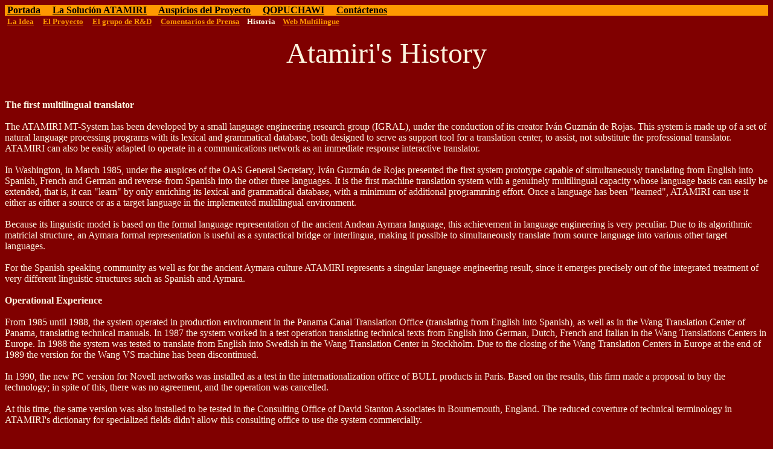

--- FILE ---
content_type: text/html
request_url: http://www.atamiri.cc/es/AtamiriSolution/History/
body_size: 6036
content:
<HTML>
  <HEAD>
  <TITLE>Atamiri's History</TITLE>
  <meta charset="utf-8">
  </HEAD>
  <BODY BGCOLOR="#800000" TEXT="#FFFFFF" LINK="#FFFF00" ALINK="#008080" VLINK="#FFFF00">
  <table border="0" cellpadding="0" cellspacing="0" width="100%" bgcolor="#FF9900">
    <tr>
      <td width="89%"><b><font face="Times New Roman" size="3">&nbsp;<a href="../../index.html"><font color="#000000">Portada</font></a>&nbsp;&nbsp;&nbsp;&nbsp;
        <a href="../index.html"><font color="#000000">La Solución ATAMIRI</font></a>&nbsp;&nbsp;&nbsp;&nbsp;
        <a href="../../ProjectSponsorship/index.html"><font color="#000000">Auspicios
        del Proyecto</font></a>&nbsp;&nbsp;&nbsp;&nbsp; <a href="../../Atamkatiri/index.html"><font color="#000000">QOPUCHAWI</font></a>&nbsp;&nbsp;&nbsp;&nbsp;
        <a href="../../contact/index.html"><font color="#000000">Contáctenos</font></a></font></b></td>
      <td width="11%"></td>
    </tr>
  </table>
  <table border="0" cellpadding="0" cellspacing="0" width="100%">
    <tr>
      <td width="87%">&nbsp;<font face="Times New Roman" size="2"><b><a href="../Idea/index.html"><font color="#FF9900">La
        Idea</font></a><font color="#FFFFFF">&nbsp;</font>&nbsp;&nbsp;&nbsp; <a href="../Project/index.html"><font color="#FF9900">El
        Proyecto</font></a>&nbsp;&nbsp;&nbsp;&nbsp; <a href="../Team/index.html"><font color="#FF9900">El
        grupo de
        R&amp;D</font></a>&nbsp;&nbsp;&nbsp;&nbsp; <a href="../Press/PressComments.htm"><font color="#FF9900">Comentarios
        de Prensa</font></a>&nbsp;&nbsp;&nbsp; <font color="#FCF3DE">Historia</font><font color="#FF9900">&nbsp;</font>&nbsp;&nbsp;
        <a href="../multilinguism/index.html"><font color="#FF9900">Web
        Multilingue</font></a></b></font></td>
      <td width="13%">&nbsp;</td>
    </tr>
  </table>
  <meta charset="utf-8">
  <p align="center"><font size="7" color="#FCF3DE">Atamiri's History</font></p>
  <p>&nbsp;</p>
  <p><font color="#FCF3DE"><b>The first multilingual translator <br></b><br>
  The ATAMIRI MT-System has been developed by a small language engineering 
  research group (IGRAL), under the conduction of its creator Iván Guzmán de 
  Rojas. This system is made up of a set of natural language processing programs 
  with its lexical and grammatical database, both designed to serve as support 
  tool for a translation center, to assist, not substitute the professional 
  translator. ATAMIRI can also be easily adapted to operate in a communications 
  network as an immediate response interactive translator.<br>
  <br>
  In Washington, in March 1985, under the auspices of the OAS General Secretary, 
  Iván Guzmán de Rojas presented the first system prototype capable of 
  simultaneously translating from English into Spanish, French and German and 
  reverse-from Spanish into the other three languages. It is the first machine 
  translation system with a genuinely multilingual capacity whose language basis 
  can easily be extended, that is, it can &quot;learn&quot; by only enriching its lexical 
  and grammatical database, with a minimum of additional programming effort. Once 
  a language has been &quot;learned&quot;, ATAMIRI can use it either as either a source or 
  as a target language in the implemented multilingual environment.<br>
  <br>
  Because its linguistic model is based on the formal language representation of 
  the ancient Andean Aymara language, this achievement in language engineering is 
  very peculiar. Due to its algorithmic matricial structure, an Aymara formal 
  representation is useful as a syntactical bridge or interlingua, making it 
  possible to simultaneously translate from source language into various other 
  target languages.<br>
  <br>
  For the Spanish speaking community as well as for the ancient Aymara culture 
  ATAMIRI represents a singular language engineering result, since it emerges 
  precisely out of the integrated treatment of very different linguistic 
  structures such as Spanish and Aymara.<br>
  <br>
  <b>Operational Experience<br>
  </b>
  </font>
  <br>
  <font color="#FCF3DE">
  From 1985 until 1988, the system operated in production environment in the 
  Panama Canal Translation Office (translating from English into Spanish), as well 
  as in the Wang Translation Center of Panama, translating technical manuals. In 
  1987 the system worked in a test operation translating technical texts from 
  English into German, Dutch, French and Italian in the Wang Translations Centers 
  in Europe. In 1988 the system was tested to translate from English into Swedish 
  in the Wang Translation Center in Stockholm. Due to the closing of the Wang 
  Translation Centers in Europe at the end of 1989 the version for the Wang VS 
  machine has been discontinued.<br>
  <br>
  In 1990, the new PC version for Novell networks was installed as a test in the 
  internationalization office of BULL products in Paris. Based on the results, 
  this firm made a proposal to buy the technology; in spite of this, there was no 
  agreement, and the operation was cancelled.<br>
  <br>
  At this time, the same version was also installed to be tested in the Consulting 
  Office of David Stanton Associates in Bournemouth, England. The reduced 
  coverture of technical terminology in ATAMIRI's dictionary for specialized 
  fields didn't allow this consulting office to use the system commercially.<br>
  <br>
  In 1993, invited by CompuServe, the author installed ATAMIRI at Data 
  Technologies Office in Cambridge, with the aim of running an evaluation to 
  compare ATAMIRI with ten other translation systems. The evaluation was based on 
  the translation from English into French of typical texts that usually appear in 
  the exchange of messages in the CompuServe network. The results were positive, 
  in spite of the fact that French was not yet a strong language in ATAMIRI and 
  the tests were especially difficult. Regardless, ATAMIRI proved to be the only 
  genuinely multilingual system that is able to operate in a real world-working 
  environment. It is a very fast system allowing real time response and has high 
  improvement possibilities.<br>
  <br>
  <b>The revival: ATAMIRI 2001<br>
  </b>
  <br>
  ATAMIRI remained asleep for almost a decade, even thought considerable 
  programming work has been accomplished to save the system from obsolescence due 
  to its operating platform. Now it is working under either Windows or UNIX. 
  Thanks to an initiative of Unión Latina, a EU organization, during January and 
  February 2001, in La Paz, a pilot operation was run in order to test ATAMIRI’s 
  multilingual capabilities with the implementation of Romanian in the system. The 
  author presented the resulting prototype in Paris, at UNESCO. This event 
  launched again ATAMIRI in the arena of multilingual MT technology.<br>
  <br>
  Further sponsorship from the Unión Latina, Paris, and NEOTEC, La Paz, the 
  current version renders a messenager service with simultaneous translation in 30 
  language directions at www.atamiri.cc/qopuchawi <br>
  <br>
  Meanwhile ATAMIRI operates at a very reduced scale by IGRAL, offering 
  translation services via e-mail from La Paz. This enriches the system's lexical 
  database and improves its grammatical capability.<br>
  <br>
  <b>ATAMIRI: at service for the Aymara language<br>
  </b>
  <br>
  ATAMIRI's origin goes back to the study of The Logic-linguistical problems of 
  the social communication with the Aymara folk (Problemática Lógico-Lingüistica 
  de la Comunicación Social con el Pueblo Aymara) which the author of the system 
  wrote in 1979 and was published in 1982 and 1985 under the auspices of the IDRC 
  from Canada and distributed in three languages: Spanish, English and French. 
  Here the algorithmic character of the Aymara syntax is demonstrated, which 
  possesses a trivalent logic underneath.<br>
  <br>
  Even though a formal representation of Aymara is being used by the system as an 
  interlingua only at deeper levels than the morphemic surface, texts can also be 
  translated into this language, provided there are enough Aymara lexeme in the 
  lexicographic data base of the system; besides, if a morph-syntactic analyzer 
  for the Aymara would be implemented, this language could also be used as a 
  source language.<br>
  <br>
  In 1984, with the initial support of UNESCO (Montevideo office), IGRAL started 
  introducing Aymara lexeme into the system, testing and evaluating the 
  translation capability into the Aymara language in order to produce educational 
  texts using ATAMIRI. The purpose was to develop school texts for bilingual 
  education and thus revitalize this ancient Andean language. In spite of the 
  successful initial results, this project was discontinued because of the lack of 
  funds and also because IGRAL gave priority to the translation from English into 
  Spanish to fulfill contracts signed with the Panama Canal Commission and with 
  Wang.<br>
  <br>
  Ten years later (1994), thanks to the donation of hardware by Mr. Sean Morriss 
  from Vancouver, Canada, IGRAL started enriching the lexicographic database of 
  the system with Aymara lexeme again.<br>
  <br>
  This time, a scanner has been used to put in selected texts at school and 
  university level, in English, trying to make a lexical analysis that would help 
  find missing Aymara terminology. As a result of this analysis the lexeme that 
  were asked by the system were introduced in selected way, storing terms of old 
  dictionaries, especially from Bertonio's dictionary (elaborated between 1585 and 
  1608 in the Titicaca Lake region), and in many cases generating adequate 
  neologisms based on roots and suffixes from the Aymara language. In order to do 
  this, Iván Guzmán de Rojas designed language-engineering techniques, which allow 
  effective control of lexical consistency and sintagmatic adaptation necessarily 
  required to obtain a functional standarization of the language.<br>
  <br>
  In order to accomplish the task of massive translation of educational texts in 
  Aymara, at different levels and in various thematic fields, IGRAL requires 
  financial resources to improve and accelerate the already initiated operation, 
  which is a promising service to the Aymara culture, whose language is ATAMIRI's 
  mother tongue.<br>
  <br>
  <b>ATAMIRI's competitive advantage<br>
  </b>
  <br>
  Comparative tests have demonstrated that ATAMIRI is one of the fastest 
  translation systems in the world. With an 800 MHz Pentium processor it 
  translates 700 words per second. It is most appropriate for real time 
  translation of e-mail and web pages.<br>
  <br>
  Due to its multilingual capability, ATAMIRI can distinguish between hypertext 
  syntax and the normal syntax of the language in which the embedded text is 
  written. In this way hypertext pages delivered by Web sites can be immediately 
  translated on-line.<br>
  <br>
  ATAMIRI is the only genuine multilingual, machine translation system available 
  and its design is pioneer in the use of an interlingua utilizing a matricial 
  representation of the natural language, which allows the simultaneous 
  translation of a source language into various target languages. The current 
  Atamiri 2001 version uses either Spanish, French, Portuguese, Italian, Romanian 
  or English as a source and targets languages. At lesser raw translation quality, 
  according to the systems development state, German, Dutch, Swedish, and Aymara 
  can be used. Other preliminary and promising tests have been also undertaken 
  with Hungarian and Russian, using the Roman alphabet for syntactical tests.<br>
  <br>
  A 30,000 lexemes implementation of a new target language requires eight man-months. 
  In order to make the language act as a source language, four additional man-months 
  are required. This way, the new language can be already used to combine 
  translation pairs with all the other languages that have been previously 
  introduced. These tasks can be done simultaneously for more than one language, 
  since the expansion to other languages does not take place in pairs. Instead of 
  administrating various dictionaries, only a single multilingual lexical data 
  base is managed, which allows an easy entry of the user's own terminology.<br>
  <br>
  ATAMIRI's multilingual capabilities allow significant savings as far as money 
  and implementation time is concerned for new language implementations. In a 
  multilingual working-environment with N languages, for language pair wise MT 
  technologies, implementation costs are proportional to the N(N-1) translation 
  directions, while for ATAMIRI's interlingua technology, costs are proportional 
  to N.<br>
  <br>
  ATAMIRI is a complete user-friendly translation system. The generated translated 
  draft is of good quality and the anomalies that might appear are easy to correct, 
  allowing a significant production increase. The translated text, as needed, can 
  be generated in UNICODE.<br>
  <br>
  <b>Wasted Potential<br>
  </b>
  <br>
  Since ATAMIRI's origin in March 1979, various machine translation system 
  projects were born. They also died very quickly. Millions of dollars have been 
  invested in those projects; for instance, the EUROTRA project, where the idea 
  was to develop a multilingual system, in which the European Community dissipated 
  50 million dollar without achieving its goal. There are also on sale low cost 
  mono-user packages and few multi-user systems developed per language pairs. But 
  still multilingualism is the challenge. The multilingual translation market in 
  the web is enormous and it is still virgin.<br>
  <br>
  ATAMIRI's R&amp;D is still advancing, even though too slowly. It is waiting for its 
  technological potential to be exploited on large scale. To achieve this, capital 
  investment, under equitable conditions that recognizes the value of this unique 
  technology, is required.<br>
  <br>
  </font>
  <br>
  <br>
  &nbsp;</p>
  </BODY>
  </HTML>